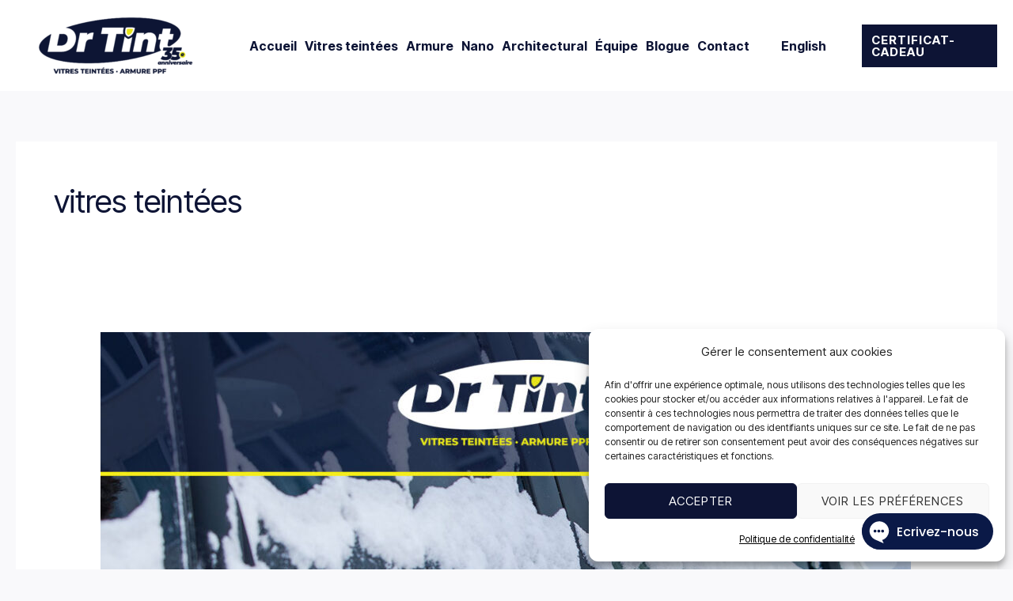

--- FILE ---
content_type: text/css
request_url: https://drtint.com/wp-content/uploads/elementor/css/post-1817.css?ver=1768649947
body_size: 898
content:
.elementor-1817 .elementor-element.elementor-element-ee5a041:not(.elementor-motion-effects-element-type-background), .elementor-1817 .elementor-element.elementor-element-ee5a041 > .elementor-motion-effects-container > .elementor-motion-effects-layer{background-image:url("https://drtint.com/wp-content/uploads/2022/03/Depositphotos_161779392_L.jpg");background-position:top right;background-repeat:no-repeat;background-size:64% auto;}.elementor-1817 .elementor-element.elementor-element-ee5a041 > .elementor-background-overlay{background-color:transparent;background-image:linear-gradient(290deg, #1E2339C9 40%, #0D1435 48%);opacity:1;transition:background 0.3s, border-radius 0.3s, opacity 0.3s;}.elementor-1817 .elementor-element.elementor-element-ee5a041{transition:background 0.3s, border 0.3s, border-radius 0.3s, box-shadow 0.3s;padding:100px 0px 100px 0px;}.elementor-1817 .elementor-element.elementor-element-71c7b79 > .elementor-element-populated{padding:0% 10% 0% 0%;}.elementor-1817 .elementor-element.elementor-element-be7b7bb{text-align:start;}.elementor-1817 .elementor-element.elementor-element-be7b7bb img{width:100%;}.elementor-1817 .elementor-element.elementor-element-0897c10 > .elementor-widget-container{margin:0% 0% -7% 0%;padding:0% 0% 0% 0%;}.elementor-1817 .elementor-element.elementor-element-0897c10{font-size:16px;color:#FFFFFF;}.elementor-1817 .elementor-element.elementor-element-9f59c50{--grid-template-columns:repeat(0, auto);--icon-size:29px;--grid-column-gap:0px;--grid-row-gap:0px;}.elementor-1817 .elementor-element.elementor-element-9f59c50 .elementor-widget-container{text-align:left;}.elementor-1817 .elementor-element.elementor-element-9f59c50 .elementor-social-icon{background-color:#02010100;}.elementor-1817 .elementor-element.elementor-element-9f59c50 .elementor-social-icon i{color:#FFFFFF;}.elementor-1817 .elementor-element.elementor-element-9f59c50 .elementor-social-icon svg{fill:#FFFFFF;}.elementor-1817 .elementor-element.elementor-element-9f59c50 .elementor-social-icon:hover i{color:#FFFFFF;}.elementor-1817 .elementor-element.elementor-element-9f59c50 .elementor-social-icon:hover svg{fill:#FFFFFF;}.elementor-1817 .elementor-element.elementor-element-6b2b04e > .elementor-element-populated{padding:0% 0% 0% 0%;}.elementor-1817 .elementor-element.elementor-element-cfabd83 .elementor-heading-title{color:#FFFFFF;}.elementor-1817 .elementor-element.elementor-element-c1e08d5 .elementor-icon-list-icon i{color:#F3EC19;transition:color 0.3s;}.elementor-1817 .elementor-element.elementor-element-c1e08d5 .elementor-icon-list-icon svg{fill:#F3EC19;transition:fill 0.3s;}.elementor-1817 .elementor-element.elementor-element-c1e08d5{--e-icon-list-icon-size:14px;--icon-vertical-offset:0px;}.elementor-1817 .elementor-element.elementor-element-c1e08d5 .elementor-icon-list-item > .elementor-icon-list-text, .elementor-1817 .elementor-element.elementor-element-c1e08d5 .elementor-icon-list-item > a{font-size:16px;}.elementor-1817 .elementor-element.elementor-element-c1e08d5 .elementor-icon-list-text{text-shadow:0px 0px 10px rgba(0,0,0,0.3);color:#FFFFFF;transition:color 0.3s;}.elementor-1817 .elementor-element.elementor-element-c1e08d5 .elementor-icon-list-item:hover .elementor-icon-list-text{color:#FFFFFF;}.elementor-1817 .elementor-element.elementor-element-4b8e001 > .elementor-element-populated{padding:0% 10% 0% 0%;}.elementor-1817 .elementor-element.elementor-element-7e26b8a .elementor-heading-title{color:#FFFFFF;}.elementor-1817 .elementor-element.elementor-element-c9d6652 .elementor-icon-list-items:not(.elementor-inline-items) .elementor-icon-list-item:not(:last-child){padding-block-end:calc(10px/2);}.elementor-1817 .elementor-element.elementor-element-c9d6652 .elementor-icon-list-items:not(.elementor-inline-items) .elementor-icon-list-item:not(:first-child){margin-block-start:calc(10px/2);}.elementor-1817 .elementor-element.elementor-element-c9d6652 .elementor-icon-list-items.elementor-inline-items .elementor-icon-list-item{margin-inline:calc(10px/2);}.elementor-1817 .elementor-element.elementor-element-c9d6652 .elementor-icon-list-items.elementor-inline-items{margin-inline:calc(-10px/2);}.elementor-1817 .elementor-element.elementor-element-c9d6652 .elementor-icon-list-items.elementor-inline-items .elementor-icon-list-item:after{inset-inline-end:calc(-10px/2);}.elementor-1817 .elementor-element.elementor-element-c9d6652 .elementor-icon-list-icon i{color:#F3EC19;transition:color 0.3s;}.elementor-1817 .elementor-element.elementor-element-c9d6652 .elementor-icon-list-icon svg{fill:#F3EC19;transition:fill 0.3s;}.elementor-1817 .elementor-element.elementor-element-c9d6652{--e-icon-list-icon-size:14px;--icon-vertical-offset:0px;}.elementor-1817 .elementor-element.elementor-element-c9d6652 .elementor-icon-list-item > .elementor-icon-list-text, .elementor-1817 .elementor-element.elementor-element-c9d6652 .elementor-icon-list-item > a{font-size:16px;}.elementor-1817 .elementor-element.elementor-element-c9d6652 .elementor-icon-list-text{color:#FFFFFF;transition:color 0.3s;}.elementor-1817 .elementor-element.elementor-element-c9d6652 .elementor-icon-list-item:hover .elementor-icon-list-text{color:#FFFFFF;}.elementor-1817 .elementor-element.elementor-element-6cd615e > .elementor-element-populated{padding:0% 10% 0% 0%;}.elementor-1817 .elementor-element.elementor-element-4a733d0 .elementor-heading-title{color:#FFFFFF;}.elementor-1817 .elementor-element.elementor-element-1e8cda0{--grid-row-gap:35px;--grid-column-gap:30px;}.elementor-1817 .elementor-element.elementor-element-1e8cda0 .elementor-post__meta-data span + span:before{content:"///";}.elementor-1817 .elementor-element.elementor-element-1e8cda0 .elementor-post__title, .elementor-1817 .elementor-element.elementor-element-1e8cda0 .elementor-post__title a{color:#F3EC19;}.elementor-1817 .elementor-element.elementor-element-1e8cda0 .elementor-post__title{margin-bottom:0px;}.elementor-1817 .elementor-element.elementor-element-32e733d .hfe-copyright-wrapper{text-align:center;}.elementor-1817 .elementor-element.elementor-element-32e733d .hfe-copyright-wrapper a, .elementor-1817 .elementor-element.elementor-element-32e733d .hfe-copyright-wrapper{color:#000000;}.elementor-1817 .elementor-element.elementor-element-32e733d .hfe-copyright-wrapper, .elementor-1817 .elementor-element.elementor-element-32e733d .hfe-copyright-wrapper a{font-size:15px;}@media(min-width:768px){.elementor-1817 .elementor-element.elementor-element-6b2b04e{width:28.712%;}.elementor-1817 .elementor-element.elementor-element-4b8e001{width:21.268%;}}@media(min-width:1025px){.elementor-1817 .elementor-element.elementor-element-ee5a041:not(.elementor-motion-effects-element-type-background), .elementor-1817 .elementor-element.elementor-element-ee5a041 > .elementor-motion-effects-container > .elementor-motion-effects-layer{background-attachment:scroll;}}@media(max-width:1024px){.elementor-1817 .elementor-element.elementor-element-ee5a041{padding:80px 0px 80px 40px;}}@media(max-width:767px){.elementor-1817 .elementor-element.elementor-element-ee5a041:not(.elementor-motion-effects-element-type-background), .elementor-1817 .elementor-element.elementor-element-ee5a041 > .elementor-motion-effects-container > .elementor-motion-effects-layer{background-position:center center;background-size:cover;}.elementor-1817 .elementor-element.elementor-element-ee5a041{padding:40px 40px 40px 24px;}.elementor-1817 .elementor-element.elementor-element-6b2b04e > .elementor-element-populated{margin:10% 0% 0% 0%;--e-column-margin-right:0%;--e-column-margin-left:0%;}.elementor-1817 .elementor-element.elementor-element-4b8e001 > .elementor-element-populated{margin:10% 0% 0% 0%;--e-column-margin-right:0%;--e-column-margin-left:0%;}.elementor-1817 .elementor-element.elementor-element-6cd615e > .elementor-element-populated{margin:10% 0% 0% 0%;--e-column-margin-right:0%;--e-column-margin-left:0%;}}